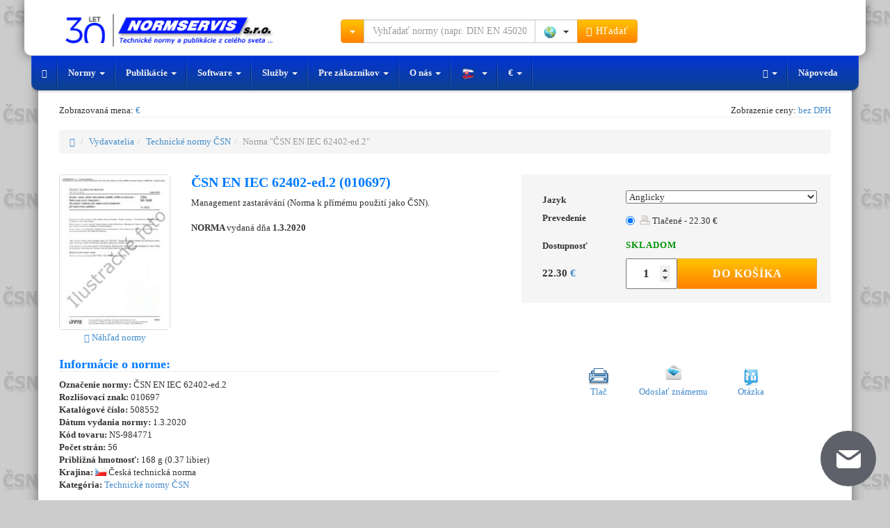

--- FILE ---
content_type: text/html; charset=UTF-8
request_url: https://eshop.normservis.sk/norma/csneniec-62402-ed-2-1.3.2020.html
body_size: 10924
content:
<!DOCTYPE html>
<html lang="sk">
  <head>
    <meta charset="utf-8">
    <meta name="viewport" content="width=device-width, initial-scale=1">  
    <meta name="description" content="Norma ČSN EN IEC 62402-ed.2 (01 0697) 1.3.2020 - Norma ČSN - Management zastarávání (Norma k přímému použití jako ČSN).">
    <meta name="author" content="NORMSERVIS s.r.o." />
    <meta name="keywords" content="Norma ČSN EN IEC 62402-ed.2,1.3.2020,ČSN EN IEC,62402-ed.2,ČSN EN IEC 62402-ed.2,Management zastarávání (Norma k přímému použití jako ČSN).,01 0697,Norma" />
              <meta name="robots" content="index, follow, all" />
          <meta name="googlebot" content="snippet, archive" />
              
      
    <link rel="shortcut icon" href="https://eshop.normservis.sk/favicon-n.ico?v=1" type="image/x-icon">
    <link rel="icon" href="https://eshop.normservis.sk/favicon-n.ico?v=1" type="image/x-icon">
          
        <link rel="alternate" href="https://eshop.normservis.cz/norma/csneniec-62402-ed-2-1.3.2020.html" hreflang="cs" />
    <link rel="alternate" href="https://eshop.normservis.sk/norma/csneniec-62402-ed-2-1.3.2020.html" hreflang="sk" />
    <link rel="alternate" href="https://www.technormen.de/norm/csneniec-62402-ed-2-1.3.2020.html" hreflang="de" />
    <link rel="alternate" href="https://www.mystandards.biz/standard/csneniec-62402-ed-2-1.3.2020.html" hreflang="en" />

    <link rel="canonical" href="https://eshop.normservis.sk/norma/csneniec-62402-ed-2-1.3.2020.html">
    <title>ČSN EN IEC 62402-ed.2 (01 0697) 1.3.2020 | Technická norma | NORMSERVIS s.r.o.</title>

    <!-- Bootstrap core CSS -->
    <link href="/css/bootstrap.css?v=37" rel="stylesheet">
    <link href="/css/lightbox.css?v=14" rel="stylesheet">
    
        
    
    <!-- HTML5 shim and Respond.js IE8 support of HTML5 elements and media queries -->
    <!--[if lt IE 9]>
      <script type='text/javascript' src="/js/ie9.js"></script>
    <![endif]--> 
    
    <!-- CSS sablona pro TISK (nyni zakomponovana do custom CSS-->
    <!--<link href="/css/print.css" rel="stylesheet" media="print">-->
    
    <!-- CSS FONT-size -->
           
    <!-- Global site tag (gtag.js) - Google Analytics -->  
    <script async src="https://www.googletagmanager.com/gtag/js?id=UA-4095627-7"></script>
    <script>
      window.dataLayer = window.dataLayer || [];
      function gtag(){dataLayer.push(arguments);}   
      gtag('consent', 'default', {
            'ad_storage': 'denied',
            'analytics_storage': 'denied',
            'functionality_storage': 'granted',
            'personalization_storage': 'denied'
      });
      gtag('js', new Date());
      gtag('config', 'UA-54292005-1'); 
      gtag('config', 'AW-1040287650');
    </script>            
      </head>
    <body class="vodoznak-csn">
  
        <div class="container">
        <noscript>
          <div class="row clearfix">  
            <div class="col-lg-12 padding20">
              <span class="no_java">Pozor!</span>
              <p>Vo Vašom prehliadači nie je aktuálne povolené spúšťanie Javascriptu. Je možné, že niektoré funkcie nebudú fungovať správne. 
Pre plnú funkčnosť internetového obchodu odporúčame povoliť Javascript. Tu sú <a href="http://www.enable-javascript.com/cz/" target="_blank">inštrukcie ako povoliť JavaScript vo Vašom webovom prehliadači</a>.
 </p>
            </div>
          </div>
        </noscript>
        <header>
        <div id="header" role="banner">
           <div class="row clearfix vrsek">
             <div class="lista_sasi">
              <div class="col-lg-4 col-md-3 logo clearfix">
                  <div class="vlajky_vrch logo_white">
                                        <a tabindex="-1" href="https://eshop.normservis.cz"><div class="sprite3 sprite3-menu_cz-png sprite3_vlajky_vrch"></div></a>
                                                                                <a tabindex="-1" href="https://www.technormen.de"><div class="sprite3 sprite3-menu_de-png sprite3_vlajky_vrch"></div></a>
                                                            <a tabindex="-1" href="https://www.mystandards.biz"><div class="sprite3 sprite3-menu_usa-png sprite3_vlajky_vrch"></div></a>
                        
                  </div>
                  <a href="https://eshop.normservis.sk">  
                    
                    <img src="/images/logo_30_sk.png" alt="NORMSERVIS s.r.o." width="348" height="54" title="Oslavujeme 30 rokov na trhu. Ďakujeme, že ste s nami." class="img-responsive clearfix logo_blue logo_hover logo30">
                    <!--<img src="/images/logo3_sk.png" alt="NORMSERVIS s.r.o." width="263" height="51" class="img-responsive clearfix logo_blue logo_hover">-->
                      
                      
                    <img src="/images/logo-30-white-sk.png" alt="NORMSERVIS s.r.o." width="426" height="57"  title="Oslavujeme 30 rokov na trhu. Ďakujeme, že ste s nami." class="img-responsive clearfix logo_white print-invisible">
                    <!--<img src="/images/logo-white_sk.png" alt="NORMSERVIS s.r.o." width="332" height="64" class="img-responsive clearfix logo_white print-invisible">-->
                  </a>
              </div>
              
              <div class="touch print-invisible">
                <div class="col-lg-5 col-md-5 hledani">
                  <form class="navbar-form navbar-right" role="search" id="search_run">
                    <div class="input-group search_menu">
                      <div class="input-group-btn dropdown">
                        <button type="button" data-tooltip="tooltip" data-placement="bottom" title="Kliknutím vyberte dalšie spôsoby hľadania" class="tooltip_hover height-34 btn btn-warning dropdown-toggle" data-toggle="dropdown"><span class="caret"></span></button>
                        <ul class="dropdown-menu dropdown-menu-left">
                          <li><a href="/search2.html" rel="nofollow">Rozšírené hľadanie</a></li>
                          <li><a href="/stranka/dle-oboru.html" rel="nofollow">Hľadanie podľa odborov</a></li>
                        </ul>
                      </div>
                                            <input type="text" class="form-control input height-34" onkeydown="check_search();" autocomplete="off" value="" id="search_query" placeholder="Vyhľadať normy (napr. DIN EN 45020)">
                      <div class="input-group-btn">
                        <button type="button" class="btn btn-default dropdown-toggle bez-border height-34" data-toggle="dropdown" data-tooltip="tooltip" title="Kliknutím vyberiete krajinu" data-placement="bottom" tabindex="-1">
                          <span class="zeme_search_img">
                          <span class="sprite3 sprite3-vse_1-png"></span> <span class="caret"></span>                          
                          </span>
                          <span class="zeme_search_id skryvany"></span>
                        </button>
                        <input type="text" class="zeme_search_id_input skryvany" value="0" />
                        <ul class="dropdown-menu pull-right">
                          <li><a onClick="zeme_search(0);" rel="nofollow"><div class="sprite3 sprite3-vse_1-png"></div> Všetko</a></li>
                          <li><a onClick="zeme_search(1);" rel="nofollow"><div class="sprite3 sprite3-cze-gif"></div> České</a></li>
                          <li><a onClick="zeme_search(2);" rel="nofollow"><div class="sprite3 sprite3-svk-gif"></div> Slovenské</a></li>
                          <li><a onClick="zeme_search(3);" rel="nofollow"><div class="sprite3 sprite3-usa-gif"></div> Americké</a></li>
                          <li><a onClick="zeme_search(4);" rel="nofollow"><div class="sprite3 sprite3-deu-gif"></div> Nemecké</a></li>  
                          <li><a onClick="zeme_search(15);" rel="nofollow"><div class="sprite3 sprite3-aut-gif"></div> Rakúske</a></li>
                          <li><a onClick="zeme_search(5);" rel="nofollow"><div class="sprite3 sprite3-vb-gif"></div> Britské</a></li>
                          <li><a onClick="zeme_search(6);" rel="nofollow"><div class="sprite3 sprite3-esp-gif"></div> Španielske</a></li>
                          <li><a onClick="zeme_search(7);" rel="nofollow"><div class="sprite3 sprite3-rus-gif"></div> Ruské</a></li>
                          <li><a onClick="zeme_search(8);" rel="nofollow"><div class="sprite3 sprite3-chn-gif"></div> Čínske</a></li>
                          <li><a onClick="zeme_search(9);" rel="nofollow"><div class="sprite3 sprite3-iso-gif"></div> Medzinárodné</a></li>
                          <li><a onClick="zeme_search(10);" rel="nofollow"><div class="sprite3 sprite3-en-gif"></div> Európske</a></li>
                          <li><a onClick="zeme_search(14);" rel="nofollow"><div class="sprite3 sprite3-jpn-gif"></div> Japonské</a></li>
                        </ul>
                        <button class="btn btn-warning height-34" type="submit"><span class="glyphicon glyphicon-search"></span> Hľadať</button>
                      </div>
                    </div>
                  </form>
                </div>
                <div class="col-lg-3 col-md-4 buttons">
                  <div class="cart_and_user">
                    <div class="btn-group inner_ucet">
                      
                    </div>
                    <div class="btn-group inner_kosik">
                      
                    </div>
                  </div>
                </div>
              </div>
            </div>
          </div>
          <div class="row clearfix menicko print-invisible">
              <div class="only_touch">
                 <ul class="menu">
                    <li class="item"><div class="sb-toggle-left"><div class="menu-sm menu-sm-menu-png"></div> <span class="menu-text">Menu</span></div></li>
                    <li class="item orange_bold" onClick="open_hledani();"><div class="menu-sm menu-sm-search-png"></div> <span class="menu-text">Hľadať</span></li>
                    <li class="item" onClick="showModal('help');"><div class="menu-sm menu-sm-info-png"></div> <span class="menu-text">Info</span></li>
                    <li class="item-r"><a href="/user/" rel="nofollow"><div class="menu-sm menu-sm-user-png"></div> <span class="menu-text">Môj účet</span></a></li>
                    <li class="item-r"><a href="/cart/" rel="nofollow"><div class="menu-sm menu-sm-cart-png"></div> <span class="menu-text">Košík</span></a></li>
                 </ul>
                 <input type="text" value="0" class="pozice_hledani invisible_span" />
                 <!-- Left Slidebar -->
              </div> 
              <div class="touch clearfix">
                 <nav class="navbar navbar-default" role="navigation">
                    <div class="container-fluid">
                      <!-- Collect the nav links, forms, and other content for toggling -->
                      <div class="collapse navbar-collapse" id="bs-example-navbar-collapse-1">
                        <ul class="nav navbar-nav">
                          <li><a href="https://eshop.normservis.sk" class="special-nav"><span class="glyphicon glyphicon-home"></span></a></li>
                          <li class="dropdown">
                            <a href="#" class="dropdown-toggle special-nav" data-toggle="dropdown" rel="nofollow">Normy <span class="caret"></span></a>
                            <ul class="dropdown-menu technicke-normy">
                              <li class="dropdown-header">Obľúbení vydavatelia:</li>
                              <li><a href="/publisher/slovenske-technicke-normy-stn/">STN</a></li>
<li><a href="/publisher/ceske-technicke-narodni-normy-csn/">ČSN</a></li>
<li><a href="/publisher/nemecke-technicke-normy-din/">DIN</a></li>
<li><a href="/publisher/americke-technicke-normy-astm/">ASTM</a></li>
<li><a href="/publisher/mezinarodni-technicke-normy-iso/">ISO</a></li>
<li><a href="/publisher/mezinarodni-technicke-normy-ieee/">IEEE</a></li>
<li><a href="/publisher/ruske-technicke-normy-gost/">GOST</a></li>
<li><a href="/publisher/britske-technicke-normy-bs/">BS</a></li>
<li><a href="/publisher/americke-technicke-normy-asme/">ASME</a></li>
<li><a href="/publisher/americke-technicke-normy-sae/">SAE</a></li>
<li><a href="/publisher/"><strong>Zobraziť všetky</strong></a></li>
<li class="divider"></li>
<li><a href="/nove-normy.html">Nové normy</a></li>
<li class="divider"></li>
<li><a href="http://www.normservis.cz/normalizace/seznam-norem/" target="_blank">Zoznam noriem ČSN</a></li>
<li><a href="http://www.normservis.cz/normalizace/seznam-trid-csn/" target="_blank">Zoznam tried noriem ČSN</a></li>
<li><a href="/stranka/vestnik.html">Věstník</a></li>
<li class="divider"></li>
<li><a href="/cenova-nabidka.html">Žiadosť o cenovú ponuku</a></li>                            </ul>
                          </li>
                          <li class="dropdown">
                            <a href="#" class="dropdown-toggle special-nav" data-toggle="dropdown" rel="nofollow">Publikácie <span class="caret"></span></a>
                            <ul class="dropdown-menu publikace">
                              <li class="dropdown-header">Podľa krajín:</li>
                              <li><a href="/publisher/publikace-slovenske/"><div class="sprite3 sprite3-menu_sk-png"></div> Slovenské</a></li>
<li><a href="/stranka/ceske-publikace.html"><div class="sprite3 sprite3-menu_cz-png"></div> České</a></li>
<li><a href="/stranka/americke-publikace.html"><div class="sprite3 sprite3-menu_usa-png"></div> Americké</a></li>
<li><a href="/publisher/publikace-nemecke-beuth/"><div class="sprite3 sprite3-menu_de-png"></div> Nemecké</a></li>
<li><a href="/publisher/publikace-anglicke/"><div class="sprite3 sprite3-menu_com-png"></div> Britské</a></li>                            </ul>
                          </li>
                          <li class="dropdown">
                            <a href="#" class="dropdown-toggle special-nav" data-toggle="dropdown" rel="nofollow">Software <span class="caret"></span></a>
                            <ul class="dropdown-menu">
                              <li><a href="http://www.normservis.cz/software/evinor/" target="_blank"><strong>EviNor</strong> - Evidencia technických noriem</a></li>
<li><a href="http://www.normservis.cz/software/evizak/" target="_blank"><strong>EviZak</strong> - Evidencia zákonov</a></li>
<li><a href="http://www.normservis.cz/software/kovy/" target="_blank"><strong>Kovy</strong> - Informácie o materiáloch</a></li>                            </ul>
                          </li>
                          <li class="dropdown">
                            <a href="#" class="dropdown-toggle special-nav" data-toggle="dropdown" rel="nofollow">Služby <span class="caret"></span></a>
                            <ul class="dropdown-menu">
                              <li><a href="/aktualizace-norem.html">Aktualizácia norem</a></li>
<li><a href="/aktualizace-zakonu.html">Aktualizácia zákonov</a></li>                            </ul>
                          </li>
                          <li class="dropdown">
                            <a href="#" class="dropdown-toggle special-nav" data-toggle="dropdown" rel="nofollow">Pre zákazníkov <span class="caret"></span></a>
                            <ul class="dropdown-menu">
                              <li><a href="/help.html">Nápoveda</a></li>
<li><a href="/help.html?var=help_obchodni_podminky" rel="nofollow">Obchodné podmienky</a></li>
<li class="divider"></li>
<li><a href="/help.html?var=help_platba_kartou" rel="nofollow">Platba kartou</a></li>
<li><a href="/card-online.html">Platba objednávky – online</a></li>
<li class="divider"></li>
<li><a href="/cenova-nabidka.html">Žiadosť o cenovú ponuku</a></li>
<li class="divider"></li>
<li><a href="/odber-novych-norem.html">Odber nových noriem</a></li>
<li class="divider"></li>
<li><a href="/navrhy.html">Návrhy na zlepšenie</a></li>                            </ul>
                          </li>
                          <li class="dropdown">
                            <a href="#" class="dropdown-toggle special-nav" data-toggle="dropdown" rel="nofollow">O nás <span class="caret"></span></a>
                            <ul class="dropdown-menu">
                              <li><a href="/stranka/about.html">O firme</a></li>
<li><a href="/stranka/contact.html">Kontakt</a></li>                            </ul>
                          </li>
                          <li class="dropdown">
                            <a href="#" class="dropdown-toggle special-nav" data-tooltip="tooltip" data-placement="top" data-original-title="Kliknutím zmeníte jazykovú verziu" data-toggle="dropdown" rel="nofollow">
                              <div class="sprite3 sprite3-menu_sk_modra-png"></div> <span class="caret"></span>                            </a>
                            <ul class="dropdown-menu" role="menu">
                              <li><a tabindex="-1" href="https://eshop.normservis.cz/norma/csneniec-62402-ed-2-1.3.2020.html"><div class="sprite3 sprite3-menu_cz-png"></div> Čeština </a></li>                                                            <li><a tabindex="-1" href="https://www.technormen.de/norm/csneniec-62402-ed-2-1.3.2020.html"><div class="sprite3 sprite3-menu_de-png"></div> Deutsch </a></li>                              <li><a tabindex="-1" href="https://www.mystandards.biz/standard/csneniec-62402-ed-2-1.3.2020.html"><div class="sprite3 sprite3-menu_usa-png"></div> English </a></li>                            </ul>
                          </li>
                          <li>                                                                                    
                            <a title="Kliknutím zmeníte menu" class="zobrazovana_mena special-nav" rel="nofollow" onClick="showModal('mena');">                            €                            <span class="caret"></span>
                          </a>
                          </li>
                          
                        </ul>
                        <ul class="nav navbar-nav navbar-right">
                          <li class="dropdown">
                            <a href="#" class="dropdown-toggle special-nav" data-toggle="dropdown" rel="nofollow"><span class="glyphicon glyphicon-text-width"></span> <span class="caret"></span></a>
                            <ul class="dropdown-menu">
                              <li><a href="/?font-size=13" rel="nofollow">Normálne písmo</a></li>
                              <li><a href="/?font-size=15" rel="nofollow">Veľké písmo </a></li>
                              <li><a href="/?font-size=18" rel="nofollow">Najväčšie písmo</a></li>
                            </ul>
                          </li>
                          <li><a href="/help.html" rel="nofollow">Nápoveda</a></li>
                        </ul>
                      </div><!-- /.navbar-collapse -->
                    </div><!-- /.container-fluid -->
                  </nav>
              </div>
              <div class="sb-slidebar sb-left">	
			         <!-- Lists in Slidebars -->
			         <ul class="sb-menu">
                  <li><a class="sb-toggle-submenu" href="#" rel="nofollow">Normy <span class="sb-caret"></span></a>
                    <ul class="sb-submenu">
						          <li class="center-text">Obľúbení vydavatelia:</li>
						          <li><a href="/publisher/slovenske-technicke-normy-stn/">STN</a></li>
<li><a href="/publisher/ceske-technicke-narodni-normy-csn/">ČSN</a></li>
<li><a href="/publisher/nemecke-technicke-normy-din/">DIN</a></li>
<li><a href="/publisher/americke-technicke-normy-astm/">ASTM</a></li>
<li><a href="/publisher/mezinarodni-technicke-normy-iso/">ISO</a></li>
<li><a href="/publisher/mezinarodni-technicke-normy-ieee/">IEEE</a></li>
<li><a href="/publisher/ruske-technicke-normy-gost/">GOST</a></li>
<li><a href="/publisher/britske-technicke-normy-bs/">BS</a></li>
<li><a href="/publisher/americke-technicke-normy-asme/">ASME</a></li>
<li><a href="/publisher/americke-technicke-normy-sae/">SAE</a></li>
<li><a href="/publisher/"><strong>Zobraziť všetky</strong></a></li>
<li class="divider"></li>
<li><a href="/nove-normy.html">Nové normy</a></li>
<li class="divider"></li>
<li><a href="http://www.normservis.cz/normalizace/seznam-norem/" target="_blank">Zoznam noriem ČSN</a></li>
<li><a href="http://www.normservis.cz/normalizace/seznam-trid-csn/" target="_blank">Zoznam tried noriem ČSN</a></li>
<li><a href="/stranka/vestnik.html">Věstník</a></li>
<li class="divider"></li>
<li><a href="/cenova-nabidka.html">Žiadosť o cenovú ponuku</a></li>                      <li><a href="/publisher/"><strong>Zobraziť všetky</strong></a></li>						
					          </ul>
                  </li>
                  <li><a class="sb-toggle-submenu" href="#" rel="nofollow">Publikácie <span class="sb-caret"></span></a>
                    <ul class="sb-submenu">
						          <li class="center-text">Podľa krajín: </li>
						          <li><a href="/publisher/publikace-slovenske/"><div class="sprite3 sprite3-menu_sk-png"></div> Slovenské</a></li>
<li><a href="/stranka/ceske-publikace.html"><div class="sprite3 sprite3-menu_cz-png"></div> České</a></li>
<li><a href="/stranka/americke-publikace.html"><div class="sprite3 sprite3-menu_usa-png"></div> Americké</a></li>
<li><a href="/publisher/publikace-nemecke-beuth/"><div class="sprite3 sprite3-menu_de-png"></div> Nemecké</a></li>
<li><a href="/publisher/publikace-anglicke/"><div class="sprite3 sprite3-menu_com-png"></div> Britské</a></li>					
					          </ul>
                  </li>
                  <li><a class="sb-toggle-submenu" href="#" rel="nofollow">Software <span class="sb-caret"></span></a>
                    <ul class="sb-submenu">
						          <li><a href="http://www.normservis.cz/software/evinor/" target="_blank"><strong>EviNor</strong> - Evidencia technických noriem</a></li>
<li><a href="http://www.normservis.cz/software/evizak/" target="_blank"><strong>EviZak</strong> - Evidencia zákonov</a></li>
<li><a href="http://www.normservis.cz/software/kovy/" target="_blank"><strong>Kovy</strong> - Informácie o materiáloch</a></li>					
					          </ul>
                  </li>
                  <li><a class="sb-toggle-submenu" href="#" rel="nofollow">Služby <span class="sb-caret"></span></a>
                    <ul class="sb-submenu">
						          <li><a href="/aktualizace-norem.html">Aktualizácia norem</a></li>
<li><a href="/aktualizace-zakonu.html">Aktualizácia zákonov</a></li>					
					          </ul>
                  </li>
                  <li><a class="sb-toggle-submenu" href="#" rel="nofollow">Pre zákazníkov <span class="sb-caret"></span></a>
                    <ul class="sb-submenu">
						          <li><a href="/help.html">Nápoveda</a></li>
<li><a href="/help.html?var=help_obchodni_podminky" rel="nofollow">Obchodné podmienky</a></li>
<li class="divider"></li>
<li><a href="/help.html?var=help_platba_kartou" rel="nofollow">Platba kartou</a></li>
<li><a href="/card-online.html">Platba objednávky – online</a></li>
<li class="divider"></li>
<li><a href="/cenova-nabidka.html">Žiadosť o cenovú ponuku</a></li>
<li class="divider"></li>
<li><a href="/odber-novych-norem.html">Odber nových noriem</a></li>
<li class="divider"></li>
<li><a href="/navrhy.html">Návrhy na zlepšenie</a></li>					
					          </ul>
                  </li>
                  <li><a class="sb-toggle-submenu" href="#" rel="nofollow">O nás <span class="sb-caret"></span></a>
                    <ul class="sb-submenu">
						          <li><a href="/stranka/about.html">O firme</a></li>
<li><a href="/stranka/contact.html">Kontakt</a></li>					
					          </ul>
                  </li>
                  
                  <!-- JAZYKY -->
                  <li><a class="sb-toggle-submenu" href="#" rel="nofollow"><div class="sprite3 sprite3-menu_sk-png"></div> Slovenčina <span class="sb-caret"></span></a>
                    <ul class="sb-submenu">
						                  <li><a tabindex="-1" href="https://eshop.normservis.cz/norma/csneniec-62402-ed-2-1.3.2020.html"><div class="sprite3 sprite3-menu_cz-png"></div> Čeština </a></li>                                                            <li><a tabindex="-1" href="https://www.technormen.de/norm/csneniec-62402-ed-2-1.3.2020.html"><div class="sprite3 sprite3-menu_de-png"></div> Deutsch </a></li>                              <li><a tabindex="-1" href="https://www.mystandards.biz/standard/csneniec-62402-ed-2-1.3.2020.html"><div class="sprite3 sprite3-menu_usa-png"></div> English </a></li>					
					          </ul>
                  </li>
                  <li>                                                                                    
                            <a title="Kliknutím zmeníte menu" class="zobrazovana_mena special-nav" rel="nofollow" onClick="showModal('mena');">                            €                            <span class="caret"></span>
                          </a>
                          </li>
			        </ul>			
		          </div><!-- /.sb-slidebar .sb-left -->
              <form role="search" id="search_run2">
              <div class="search_menu2 full-width">
                <div class="padding-top10">
                  <div class="input-group">
                      <div class="input-group-btn">
                        <button type="button" data-tooltip="tooltip" data-placement="bottom" title="Kliknutím vyberte dalšie spôsoby hľadania" class="tooltip_hover height-34 btn btn-warning dropdown-toggle" data-toggle="dropdown"><span class="caret"></span></button>
                        <ul class="dropdown-menu dropdown-menu-left">
                          <li><a href="/search2.html" rel="nofollow">Rozšírené hľadanie</a></li>
                          <li><a href="/stranka/dle-oboru.html" rel="nofollow">Hľadanie podľa odborov</a></li>
                        </ul>
                      </div><!-- /btn-group -->
                      <input type="text" class="form-control input search_engine2" onKeyDown="check_search2();" value="" placeholder="Vyhľadať normy (napr. DIN EN 45020)">
                      <div class="input-group-btn">
                        <button type="button" class="btn btn-default dropdown-toggle bez-border height-34" data-toggle="dropdown" data-tooltip="tooltip" title="Kliknutím vyberiete krajinu" data-placement="bottom" tabindex="-1">
                          <span class="zeme_search_img">
                          <span class="sprite3 sprite3-vse_1-png"></span> <span class="caret"></span>                          
                          </span>
                          <span class="zeme_search_id skryvany"></span>
                        </button>
                        <input type="text" class="zeme_search_id_input skryvany" value="0" />
                        <ul class="dropdown-menu pull-right">
                          <li><a onClick="zeme_search(0);" rel="nofollow"><div class="sprite3 sprite3-vse_1-png"></div> Všetko</a></li>
                          <li><a onClick="zeme_search(1);" rel="nofollow"><div class="sprite3 sprite3-cze-gif"></div> České</a></li>
                          <li><a onClick="zeme_search(2);" rel="nofollow"><div class="sprite3 sprite3-svk-gif"></div> Slovenské</a></li>
                          <li><a onClick="zeme_search(3);" rel="nofollow"><div class="sprite3 sprite3-usa-gif"></div> Americké</a></li>
                          <li><a onClick="zeme_search(4);" rel="nofollow"><div class="sprite3 sprite3-deu-gif"></div> Nemecké</a></li>
                          <li><a onClick="zeme_search(5);" rel="nofollow"><div class="sprite3 sprite3-vb-gif"></div> Britské</a></li>
                          <li><a onClick="zeme_search(6);" rel="nofollow"><div class="sprite3 sprite3-esp-gif"></div> Španielske</a></li>
                          <li><a onClick="zeme_search(7);" rel="nofollow"><div class="sprite3 sprite3-rus-gif"></div> Ruské</a></li>
                          <li><a onClick="zeme_search(8);" rel="nofollow"><div class="sprite3 sprite3-chn-gif"></div> Čínske</a></li>
                          <li><a onClick="zeme_search(9);" rel="nofollow"><div class="sprite3 sprite3-iso-gif"></div> Medzinárodné</a></li>
                          <li><a onClick="zeme_search(10);" rel="nofollow"><div class="sprite3 sprite3-en-gif"></div> Európske</a></li>
                        </ul>
                        <button class="btn btn-warning btn" type="submit" onclick="make_search2();"><span class="glyphicon glyphicon-search"></span> Hľadať</button>
                      </div>
                  </div>
                </div>              
              </div>
              </form>
            </div>
        </div>
        </header>
    <!-- KONEC - HEADER -->
     


  



  <div class="row clearfix print-invisible">
    <div class="col-lg-6 col-md-6 col-sm-6 col-xs-12 col-ss-6 left-center">
          Zobrazovaná mena: <a title="Kliknutím zmeníte menu" class="zobrazovana_mena" rel="nofollow" onClick="showModal('mena');">
          €          </a>  
    </div>
    <div class="col-lg-6 col-md-6 col-sm-6 col-xs-12 col-ss-6 right-center">
         Zobrazenie ceny: <a class="dph_zobraz" rel="nofollow" title="Kliknutím zmeníte zobrazenie ceny" onClick="showModal('dph');">bez DPH</a>
    </div>
  </div>
  <div class="row clearfix remove-top">
     <div class="col-lg-12">
      <hr class="remove-top" />
     </div>
  </div>
  
  <div class="row clearfix">
    <div class="col-lg-12">
      
      <br />
     <ol class="breadcrumb">
      <li><a href="/"><span class="glyphicon glyphicon-home"></span></a></li>
      <li><a href="/publisher/">Vydavatelia</a></li><li><a href="/publisher/ceske-technicke-narodni-normy-csn/">Technické normy ČSN</a></li><li class="active">Norma "ČSN EN IEC 62402-ed.2"</li>
    </ol> 
        </div>
  </div>
<div itemscope itemtype="http://schema.org/Product" class="product-top">
  <div class="row clearfix">
    <div class="col-lg-2 col-md-2 col-sm-2 col-xs-12 col-ss-3 col-print-2"> 
                <div class="thumbnail"> 
        <img itemprop="image" src="/images/norm/default/norm_csn_sk.jpg" alt="Norma ČSN EN IEC 62402-ed.2 1.3.2020 náhľad" class="img-responsive detail_img_new"  />
                </div>
                                    <p class="nahled_p print_hide"><a href="https://www.normservis.cz/download/view/csn/01/508552/508552_nahled.pdf" target="_blank" title="náhľad ČSN EN IEC 62402-ed.2 1.3.2020"><span class="glyphicon glyphicon-hand-right"></span> Náhľad normy</a></p>
             
            
    </div>
    <div class="col-lg-5 col-md-5 col-sm-4 col-xs-12 col-ss-9 col-print-7">
        <h1 class="detail_h1"><span itemprop="name">ČSN EN IEC 62402-ed.2 (010697)</span></h1>
      <p class="text_for_translate dis_inline">
        <span itemprop="description">
        Management zastarávání (Norma k přímému použití jako ČSN).        </span>
      </p>                 
      <br /> <br />
      <p><strong> NORMA </strong> vydaná dňa <strong>1.3.2020</strong></p>      <br />
            <!--<strong>Vybraný formát:</strong><br />-->
      
       
    </div>
    
    <div itemprop="brand" itemscope itemtype="http://schema.org/Organization">
      <meta itemprop="name" content="NORMSERVIS s.r.o." />
      <meta itemprop="email" content="info@normservis.sk" />
      <meta itemprop="telephone" content="(+420) 566 621 759" />   
    </div>
    
        
    <div class="col-lg-5 col-md-5 col-sm-6 col-xs-12 col-ss-12 col-print-3">
      <!-- META INFORMATION -->
      <div itemprop="offers" itemscope itemtype="http://schema.org/Offer" id="cena_58081">  
        <meta itemprop="availability" content="InStock" />
        <meta itemprop="priceCurrency" content="EUR" />
        <meta itemprop="seller" content="NORMSERVIS s.r.o." />
        <div class="clear clearfix price_bgn">
          <table style="width:100%" class="tbl_price_new">
            <tr><td class="lbl" style="width: 130px;">Jazyk</td><td><select class="language_control_detail selectpicker" onChange="selectLanguageDetail();"><option data-content="<div class='flags-lang flags-lang-usa-png'></div> Anglicky" value="3" selected>Anglicky</option></select></td></tr><tr><td class="lbl">Prevedenie</td><td><span class="lang_3">
                  <div class="radio">
                    <label>
                      <input type="radio" onClick="zmenaProvedeniNew(58081,'58081-3-11');" name="selectVariant" value="58081-3-11" checked>
                      <div class="sprite-provedeni sprite-provedeni-tisk-png" style="opacity: 0.7;"></div> Tlačené - 22.30 € 
                    </label>
                  </div></span></td></tr>            <tr><td class="lbl">Dostupnosť</td><td class="ffSklad" style="font-weight:bold;padding-top: 7px;"><span class="skladem_58081"><span class="skladem_ano"><strong>SKLADOM</strong></span></span></td></tr> 
            <tr class="invisible_span"><td class="lbl">Cena</td><td class="sm_price"><span itemprop="price">22.30</span> <a onClick="showModal('mena');" title="Kliknutím zmeníte menu">€</a> bez DPH</td></tr>
            <tr>
              <td class="price_big">
              22.30 <a onClick="showModal('mena');" title="Kliknutím zmeníte menu" rel="nofollow">€</a>              </td>
              <td style="font-weight:bold;padding-top: 7px;">
                <input type="number" min="1" max="100" class="addToCartNewPcs" value="1"><button type="button" class="btn btn-warning print-invisible addToCartButton newBtnAddToCart" onclick="kosikAdd(58081,false,false,false,false,true);">Do košíka</button>              </td>
                          </tr> 
          </table>
        </div>
      </div>      
    </div>
  </div> 
  
  
  <div class="row clearfix">
    <div class="col-lg-7 col-md-7 col-sm-7 col-xs-12 col-ss-7 col-print-10">
      <h2 class="detail_h2">Informácie o norme:</h2>            
      <p>    
        <strong>Označenie normy: </strong>ČSN EN IEC 62402-ed.2<br />
                <strong>Rozlišovací znak: </strong> 010697<br />
                
                <strong>Katalógové číslo: </strong> 508552<br />
                
                
               
                <strong>Dátum vydania normy: </strong> 1.3.2020<br />
                  <strong>Kód tovaru: </strong> NS-984771<br />
          <strong>Počet strán:</strong> 56<br /><strong>Približná hmotnosť:</strong> 168 g (0.37 libier)<br />        <strong>Krajina: </strong> <span class="sprite3 sprite3-cze-gif vlajka_norma"></span>        Česká technická norma<br />
        <strong>Kategória:</strong> <a href="/publisher/ceske-technicke-narodni-normy-csn/">Technické normy ČSN</a><br />        
                
              </p>
    </div>    
    <div class="col-lg-5 col-md-5 col-sm-5 col-xs-12 col-ss-5 print-invisible btn_center padding-ovladani">
      <div class="print-invisible font_13">  
          <div class="oineBit">
          <a href="/run/print.html?cu=csneniec/62402-ed-2/1.3.2020" target="_blank" rel="nofollow" title="Tlačiť stránku ČSN EN IEC 62402-ed.2 1.3.2020" onClick="/*window.print()*/">
            <div class="sprite-nor sprite-nor-tisk_stranky-gif"></div>
            <span class="btn_center">Tlač</span>
          </a> 
          </div>
          <div class="oineBit">
          <a href="#" rel="nofollow" title="Odoslať známemu ČSN EN IEC 62402-ed.2 1.3.2020" onClick="poslat_znamemu(58081);">
            <div class="sprite-nor sprite-nor-poslat_znamemu-jpg"></div>  
            <span class="btn_center">Odoslať známemu</span>
          </a> 
          </div>  
          <div class="oineBit">
          <a href="#" rel="nofollow" title="Otázka na produkt ČSN EN IEC 62402-ed.2 1.3.2020" onClick="dotaz(58081);">
            <div class="sprite-nor sprite-nor-dotaz-jpg"></div> 
            <span class="btn_center">Otázka</span>
          </a>  
          </div>
      </div>   
    </div>
    
    <!--<div class="col-lg-2 col-md-2 col-sm-2 col-xs-12 col-ss-2 col-print-2 btn_center">
      <h3>QR kód: <a href="/help.html?var=help_qr" rel="nofollow" title="Čo je QR kód?"><span class="glyphicon glyphicon-question-sign"></span></a></h3>
      <img width="120" height="120" src="https://api.qrserver.com/v1/create-qr-code/?data=https://eshop.normservis.sk/norma/csneniec-62402-ed-2-1.3.2020.html&amp;size=120x120" class="img-responsive btn_center" alt="QR kód" />
    </div>--->
  </div>
  
      <div class="row clearfix">
      <div class="col-lg-12">
        <h2 class="detail_h2">Kategórie - podobné normy:</h2>
        <p class="justify_p"><a href="/search2.html?ics1=03&amp;ics2=100&amp;ics3=01" rel="nofollow">Organizace podniků a management obecně</a><br /><a href="/search2.html?ics1=21&amp;ics2=020&amp;ics3=" rel="nofollow">Vlastnosti a konstrukce strojů, přístrojů, zařízení</a><br /><a href="/search2.html?ics1=29&amp;ics2=020&amp;ics3=" rel="nofollow">Elektrotechnika všeobecně</a><br /></p>
      </div>
      </div>
            <div class="row clearfix">
      <div class="col-lg-12">
        <h2 class="detail_h2">Anotácia textu normy ČSN EN IEC 62402-ed.2 (010697):</h2>
        <p class="justify_p"><p>This document provides requirements and guidance for obsolescence management applicable to any organization that is dependent on another organization to obtain value from the usefulness of the items that it provides. A cost-effective obsolescence management process and the activities used to implement the process are applicable throughout all phases of an item´s life cycle</p>
</p>
      </div>
      </div>
      
</div>
    
    
    
    
    
        
      
          <div class="row clearfix print_hide">
      <div class="col-lg-12">
        <h2 class="detail_h2">Náhľad normy ČSN EN IEC 62402-ed.2 (010697)</h2>
                  <div class="nahled_normy_new">                                                     
            <a href="https://www.normservis.cz/download/view/csn/01/508552/508552_nahled.pdf" title="náhľad ČSN EN IEC 62402-ed.2 1.3.2020" target="_blank" class="btn btn-warning">Zobraziť náhľad</a>
          </div>  
             
      </div>
      </div>
      <div class="row clearfix">
  	<div class="col-lg-12">
    		<h2 class="detail_h2">Doporučujeme:</h2>
 	 </div>
	<div class="col-lg-12">
		<a href="https://www.evinor.cz/about/?utm_source=Webpage&utm_medium=CPC&utm_campaign=eshop_detail_sk" target="_blank">
		<img src="/images/banery/evinor-website-full-sk.jpg" alt="EviNor - Riadenie a aktualizácie noriem" style="width:100%;" />
		</a>
	</div>
</div><br />  

  <div id="test">
  </div> 
<!-- PATIČKA -->
 <footer>
        <div id="footer" role="contentinfo" class="print-invisible">
           <div class="row paticka">
              <div class="col-lg-2 col-md-2 col-sm-2 col-xs-12 col-ss-6 clearfix">
                <span class="nadpis">Tovar</span>
                  <a href="/publisher/">Normy</a>
                  <a href="/stranka/publikace.html">Publikácie</a>
                  <a href="/stranka/software.html">Software</a>
                  <a href="/stranka/sluzby.html">Služby</a>  <br />
                <span class="nadpis">vyhľadávanie</span> 
                  <a onClick="bezneHledaniOpen();" rel="nofollow">Bežné hľadanie</a>
                  <a href="/search2.html" rel="nofollow">Rozšírené hľadanie</a>
                  <a href="/stranka/dle-oboru.html">Hľadanie podľa odborov</a>               
              </div>
              <div class="col-lg-2 col-md-2 col-sm-2 col-xs-12 col-ss-6 clearfix">
                <span class="nadpis">Spôsob úhrady</span>
                <a href="/help.html?var=help_platba_kartou" rel="nofollow">Platobnou kartou</a>
                <a href="/help.html?var=help_platba_paypal" rel="nofollow">PayPal</a>
                <!--<a href="/help.html?var=help_platba_skrill" rel="nofollow">Skrill</a>-->
                                <a href="/help.html?var=help_platba_dobirka" rel="nofollow">Dobierkou</a>
                <a href="/help.html?var=help_platba_zalohovka" rel="nofollow">Zálohovou faktúrou</a>
                <a href="/help.html?var=help_platba_prikazem" rel="nofollow">Prevodným príkazom</a>
                <a href="/help.html?var=help_platba_hotovost" rel="nofollow">V hotovosti</a><br />
                <a href="/card-online.html" rel="nofollow">Úhrada objednávky - platba online</a>
              </div>
              <div class="col-lg-3 col-md-3 col-sm-3 col-xs-12 col-ss-6 clearfix">
                <span class="nadpis">Možnosti objednania</span>
                  <a href="/">eShop - online</a>
                  <a href="/stranka/contact.html">Telefón: +420 566 621 759</a>
                  <a href="/stranka/contact.html">Fax: +420 566 522 104</a>
                  <a href="mailto:eshop@normservis.sk">eshop@normservis.sk</a>
                  <a href="/stranka/contact.html">V sídle spoločnosti</a><br />
                <span class="nadpis">Novinky</span> 
                  <a href="/nove-normy.html">Nové normy</a>
                  <a href="/stranka/rss.html">RSS novinky</a>
                  <a href="/stranka/vestnik.html">Vestník</a>   
              </div>
              <div class="col-lg-3 col-md-3 col-sm-3 col-xs-12 col-ss-6 clearfix">
                <span class="nadpis">Sídlo spoločnosti</span>
                  <div class="sprite4 sprite4-logo-small-png"></div>
                  <p>Hamry nad Sázavou 460</p>
                  <p>591 01 Žďár nad Sázavou</p>
                  <p>Česká republika</p>
                  <br />
                  <div class="social-footer-icon">
                    <a href="https://www.facebook.com/pages/NORMSERVIS-sro/278379038945033" class="no_block" target="_blank"><div class="sprite3 sprite3-fb-png sprite3-social"></div></a>&nbsp;
                    <a href="https://twitter.com/NORMSERVIS" class="no_block" target="_blank"><div class="sprite4 sprite4-twit-png sprite3-social"></div></a>&nbsp;
                    <a href="mailto:eshop@normservis.sk" class="no_block" title="Napíšte nám email"><div class="sprite3 sprite3-mail-png sprite3-social"></div></a>
                  </div>
              </div>
              <div class="col-lg-2 col-md-2 col-sm-2 col-xs-12 col-ss-6 clearfix">
                <span class="inner_kosik_footer"></span>
                                
                <a href="/stranka/mapa-webu.html">Mapa webu</a>
                <a href="http://www.normservis.cz" target="_blank">NORMSERVIS - HOME</a> 
                <a href="/navrhy.html">Návrhy na zlepšenie</a>
                <a href="/help.html?var=help_obchodni_podminky" rel="nofollow">Obchodné podmienky</a>                                                                                                     
                <a href="/stranka/ochrana-osobnich-udaju.html" rel="nofollow">Ochrana osobných údajov</a>
                                
                                
              </div>
             
              <div class="col-lg-12 clearfix mrproper">
                              </div>
              <!--<div class="col-lg-12" style="padding-top: 15px;font-size: 11px;">
                <span>Podľa zákona o evidencii tržieb je predávajúci povinný vystaviť kupujúcemu účtenku. Zároveň je povinný zaevidovať prijatú tržbu u správcu dane online; v prípade technického výpadku potom najneskôr do 48 hodín.</span>
              </div>                                               -->
           </div>  
                           <div class="row display-flex">
             <div class="col-lg-2 col-md-2 col-sm-2 col-xs-12 col-ss-6 clearfix">
                <a href="https://obchody.heureka.cz/eshop-normservis-cz/recenze/" target="_blank">
                  <img src="/images/shop-roku2016white.png" width="165" height="61" alt="SHOP ROKU 2016: Software" class="shopRoku img-responsive">
                </a>  
              </div>
             <div class="col-lg-2 col-md-2 col-sm-2 col-xs-12 col-ss-6 clearfix">
                <a href="https://obchody.heureka.cz/eshop-normservis-cz/recenze/" target="_blank">
                  <img src="/images/shop-roku2017-white.png" width="165" height="61" alt="SHOP ROKU 2017: Software" class="shopRoku img-responsive">
                </a>  
              </div>
             <div class="col-lg-2 col-md-2 col-sm-2 col-xs-12 col-ss-6 clearfix">
                <a href="https://obchody.heureka.cz/eshop-normservis-cz/recenze/" target="_blank">
                  <img src="/images/shop-roku2018-white.png" width="165" height="61" alt="SHOP ROKU 2018: Software" class="shopRoku img-responsive">
                </a>  
              </div>
             <div class="col-lg-2 col-md-2 col-sm-2 col-xs-12 col-ss-6 clearfix">
                <a href="https://obchody.heureka.cz/eshop-normservis-cz/recenze/" target="_blank">
                  <img src="/images/shop-roku2021-white.png" width="165" height="61" alt="SHOP ROKU 2021: Software" class="shopRoku img-responsive">
                </a>  
              </div>
             <div class="col-lg-2 col-md-2 col-sm-2 col-xs-12 col-ss-6 clearfix">
                <a href="https://obchody.heureka.cz/eshop-normservis-cz/recenze/" target="_blank">
                  <img src="/images/shop-roku2022-white.png" width="165" height="61" alt="SHOP ROKU 2022: Software" class="shopRoku img-responsive">
                </a>  
              </div>
           </div>   
                  
        </div>
        <div id="modal_exe">
        
        </div>
          
          
 </footer>
</div> <!-- Konec divu container pro celou stránku -->
<div class="loader"><span class="main"></span></div> 
<!--<div class="lista_exe">
</div>
<div class="lista_import">
</div>-->
<!--<div class="lista-cookies">
Tento web používa cookies. Ďalším prechádzaním tohto webu vyjadrujete súhlas s ich používaním. <a href="/stranka/cookies.html" class="link-cookies">Viac informácií</a> / <a onClick="rozumim();" class="link-cookies-ok">Rozumiem</a> 
</div> -->        
<div class="runner">
</div>
<p class="text-center copyright">Posledná aktualizácia: 2026-01-21 (Počet položiek: 2 257 297) <br />&copy; Copyright 2026 NORMSERVIS s.r.o.</p>
<br /><br />
  
    <!-- PATIČKA KONEC -->    
    <script src="/js/javascript.min.js?v=63"></script>
    <!--<script src="/js/jquery.bxslider.js?v=1"></script>-->
    <!--<script src="/js/jquery.fireworks.js"></script>-->
    <!--<script type="text/javascript">
      var nowRun = false;
      $(document).ready(function(){
        $('.logo30').first().mouseenter(function(){
          if(nowRun === false){
            nowRun = true;
            $('#header').fireworks(); 
            window.setTimeout(function(){
              $('#header').fireworks('destroy');
              nowRun = false;   
            }, 3000); 
          }
        });
      });
      
    </script>-->
    <!--<script src="/js/collapse.js"></script>-->    
            
    
    
                <div id="cookies-bar">
              <div class="wrapper">
                  <div class="title">
                      <img src="/images/cookies.svg" alt="Cookies" class="icon" />
                      Cookies
                  </div>
                  <div class="text">
                      <p>Potrebujeme váš <a href="/stranka/cookies.html">súhlas</a> na využitie jednotlivých dát, aby sa vám okrem iného mohli ukazovať informácie týkajúce sa vašich záujmov. Súhlas udelíte kliknutím na tlačidlo „OK“.</p>
                  </div>
                  <div class="buttons">
                      <button class="btn btn-default" id="cookies_settings">Nastavenia</button>
                      <button class="btn btn-danger" id="cookies_ok">OK</button>
                  </div>
                  <div class="no-cookies">
                      <p>Súhlas môžete odmietnuť <a href="#" id="disable-cookies">tu</a>.</p>
                  </div>
              </div>
          </div>
          <div id="cookies-bar-settings">
              <div class="wrapper">
                  <div class="cookie-header">
                      <div class="title">
                          <img src="/images/cookies.svg" alt="Cookies" class="icon" />
                          Cookie - Nastavenia                      </div>
                      <div class="close">
                        <img src="/images/cookies-close.svg" id="close-cookie-settings" alt="Zavrieť" title="Zavrieť" />
                      </div>
                  </div>
                  <div class="under-title">
                      <p>
                          Tu máte možnosť prispôsobiť si nastavenia súborov cookies v súlade s vlastnými preferenciami.                      </p>
                  </div>
                  <div class="cookie-select">
                      <div class="text">
                          <div class="nadpis">
                              Technické cookies                          </div>
                          <div class="popis cookies-technical">
                              Tieto cookies sú nevyhnutné pro správne fungovanie webu a všetkých funkcií, ktoré webové stránky ponúka. Technické cookies nemôžu byť vypnuté, pretože sú zodpovedné za uchovávanie produktov v košíku, nastavenie filtrov, prevedenie nákupného procesu, zoznamu obľúbených a nastavenia súkromia.                          </div>
                          <a href="#" class="show-more" data-class="cookies-technical">Zobraziť viac</a>
                      </div>
                      <div class="select">
                          <label class="custom-container">
                              <input type="checkbox" checked="checked" disabled>
                              <span class="checkmark"></span>
                          </label>
                      </div>
                  </div>
                  <div class="cookie-select">
                      <div class="text">
                          <div class="nadpis">
                              Analytické cookies                          </div>
                          <div class="popis cookies-analytics">                                                
                              Analytické cookies nám umožňujú meranie výkonu nášho webu a našich reklamných kampaní. Ich pomocou určujeme počet návštev a zdroje návštev našich webových stránok. Dáta získané pomocou týchto cookies spracovávame súhrnne, bez použitia identifikátorov, ktoré ukazujú na konkrétnych užívateľov nášho webu. Pokiaľ vypnete používanie analytických cookies vo vzťahu k Vašej návšteve, strácame možnosť analýzy výkonu a optimalizácie našich opatrení.                          </div>
                          <a href="#" class="show-more" data-class="cookies-analytics">Zobraziť viac</a>
                      </div>
                      <div class="select">
                          <label class="custom-container">
                              <input type="checkbox" id="cookies_analytics">
                              <span class="checkmark"></span>
                          </label>
                      </div>
                  </div>
                  <div class="cookie-select">
                      <div class="text">
                          <div class="nadpis">                                    
                              Personalizované súbory cookie                          </div>
                          <div class="popis cookies-personal">           
                              Používame taktiež súbory cookie a ďalšie technológie, aby sme prispôsobili náš obchod potrebám a záujmom našich zákazníkov a pripravili tak pre Vás výnimočné nákupné skúsenosti.           
                              Vďaka použitiu personalizovaných súborov cookie sa môžeme vyvarovať vysvetľovaniu nežiaducich informácií, ako sú nezodpovedajúce odporúčania výrobkov alebo neužitočné mimoriadne ponuky. Navyše nám používanie personalizovaných súborov cookie umožňuje ponúkať vám dodatočné funkcie, ako napríklad odporúčania výrobkov prispôsobených vašim potrebám.                          </div>
                          <a href="#" class="show-more" data-class="cookies-personal">Zobraziť viac</a>
                      </div>
                      <div class="select">
                          <label class="custom-container">
                              <input type="checkbox" id="cookies_personal">
                              <span class="checkmark"></span>
                          </label>
                      </div>
                  </div>
                  <div class="cookie-select">
                      <div class="text">
                          <div class="nadpis">
                              Reklamné cookies                          </div>
                          <div class="popis cookies-ads">
                              Reklamné cookies používame my alebo naši partneri, aby sme Vám mohli zobraziť vhodné obsahy alebo reklamy tak na našich stránkach, ako aj na stránkach tretích subjektov. Vďaka tomu môžeme vytvárať profily založené na Vašich záujmoch, takzvané pseudonymizované profily.                              Na základe týchto informácií nie je spravidla možná bezprostredná identifikácia Vašej osoby, pretože sú používané iba pseudonymizované údaje. Ak nevyjadríte súhlas, nebudete príjemcom obsahov a reklám prispôsobených vašim záujmom.                          </div>
                          <a href="#" class="show-more" data-class="cookies-ads">Zobraziť viac</a>
                      </div>
                      <div class="select">
                          <label class="custom-container">
                              <input type="checkbox" id="cookies_ads">
                              <span class="checkmark"></span>
                          </label>
                      </div>
                  </div>
                  <div class="text">
                      <p>Potrebujeme váš <a href="/stranka/cookies.html">súhlas</a> na využitie jednotlivých dát, aby sa vám okrem iného mohli ukazovať informácie týkajúce sa vašich záujmov.</p>
                  </div>
                  <div class="buttons">
                      <div>
                          <button class="btn btn-default" id="cookies_only_selected">Súhlasím s použitím vybraných cookies</button>
                      </div>
                      <div>
                          <button class="btn btn-danger" id="cookies_ok2">Súhlasím s použitím všetkých cookies</button>
                      </div>
                  </div>
              </div>
          </div>
          <link rel="stylesheet" href="/css/cookies.css">
          <script src="/js/cookies.js"></script> 
              
    

 
  <!--<script src="/js/lightbox.js"></script>--> 
  
                                                                          
  </body>
</html>

    <script type="text/javascript" src="//foxydesk.normservis.cz/php/app.php?widget-init.js" async></script>
     
